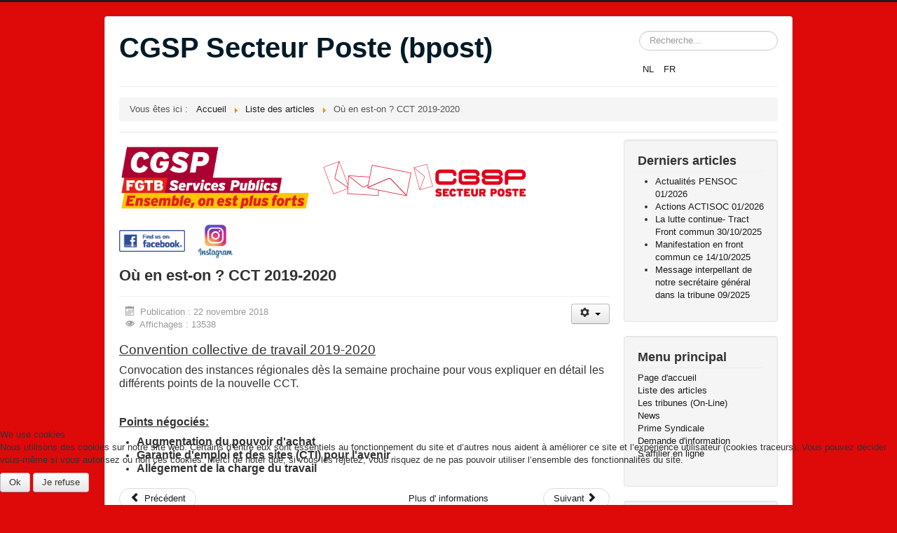

--- FILE ---
content_type: text/html; charset=utf-8
request_url: https://cgspposte.be/index.php?option=com_content&view=article&id=74:ou-en-est-on-cct-2019-2020&catid=15&lang=fr&Itemid=178
body_size: 6706
content:
<!DOCTYPE html>
<html lang="fr-fr" dir="ltr">

<head>
<script type="text/javascript">  (function(){ function blockCookies(disableCookies, disableLocal, disableSession){ if(disableCookies == 1){ if(!document.__defineGetter__){ Object.defineProperty(document, 'cookie',{ get: function(){ return ''; }, set: function(){ return true;} }); }else{ var oldSetter = document.__lookupSetter__('cookie'); if(oldSetter) { Object.defineProperty(document, 'cookie', { get: function(){ return ''; }, set: function(v){ if(v.match(/reDimCookieHint\=/) || v.match(/5b6cac47abc4dd8e302f2bfaae828f02\=/)) { oldSetter.call(document, v); } return true; } }); } } var cookies = document.cookie.split(';'); for (var i = 0; i < cookies.length; i++) { var cookie = cookies[i]; var pos = cookie.indexOf('='); var name = ''; if(pos > -1){ name = cookie.substr(0, pos); }else{ name = cookie; } if(name.match(/reDimCookieHint/)) { document.cookie = name + '=; expires=Thu, 01 Jan 1970 00:00:00 GMT'; } } } if(disableLocal == 1){ window.localStorage.clear(); window.localStorage.__proto__ = Object.create(window.Storage.prototype); window.localStorage.__proto__.setItem = function(){ return undefined; }; } if(disableSession == 1){ window.sessionStorage.clear(); window.sessionStorage.__proto__ = Object.create(window.Storage.prototype); window.sessionStorage.__proto__.setItem = function(){ return undefined; }; } } blockCookies(1,1,1); }()); </script>


	<meta name="viewport" content="width=device-width, initial-scale=1.0" />
	<meta charset="utf-8" />
	<meta name="author" content="Super Utilisateur" />
	<meta name="generator" content="Joomla! - Open Source Content Management" />
	<title>Où en est-on ? CCT 2019-2020</title>
	<link href="/templates/protostar/favicon.ico" rel="shortcut icon" type="image/vnd.microsoft.icon" />
	<link href="https://cgspposte.be/index.php?option=com_search&amp;view=article&amp;id=74:ou-en-est-on-cct-2019-2020&amp;catid=15&amp;lang=fr&amp;Itemid=178&amp;format=opensearch" rel="search" title="Valider CGSP Secteur Poste (bpost)" type="application/opensearchdescription+xml" />
	<link href="/templates/protostar/css/template.css?f390d848e4cd604f252ad2e3533515b4" rel="stylesheet" />
	<link href="https://fonts.googleapis.com/css?family=Open+Sans" rel="stylesheet" />
	<link href="/media/mod_languages/css/template.css?f390d848e4cd604f252ad2e3533515b4" rel="stylesheet" />
	<link href="/plugins/system/cookiehint/css/redimstyle.css?f390d848e4cd604f252ad2e3533515b4" rel="stylesheet" />
	<style>

	h1, h2, h3, h4, h5, h6, .site-title {
		font-family: 'Open Sans', sans-serif;
	}
	body.site {
		border-top: 3px solid #1b1c1c;
		background-color: #de0909;
	}
	a {
		color: #1b1c1c;
	}
	.nav-list > .active > a,
	.nav-list > .active > a:hover,
	.dropdown-menu li > a:hover,
	.dropdown-menu .active > a,
	.dropdown-menu .active > a:hover,
	.nav-pills > .active > a,
	.nav-pills > .active > a:hover,
	.btn-primary {
		background: #1b1c1c;
	}div.mod_search93 input[type="search"]{ width:auto; }#redim-cookiehint-bottom {position: fixed; z-index: 99999; left: 0px; right: 0px; bottom: 0px; top: auto !important;}
	</style>
	<script src="/media/jui/js/jquery.min.js?f390d848e4cd604f252ad2e3533515b4"></script>
	<script src="/media/jui/js/jquery-noconflict.js?f390d848e4cd604f252ad2e3533515b4"></script>
	<script src="/media/jui/js/jquery-migrate.min.js?f390d848e4cd604f252ad2e3533515b4"></script>
	<script src="/media/jui/js/bootstrap.min.js?f390d848e4cd604f252ad2e3533515b4"></script>
	<script src="/media/system/js/caption.js?f390d848e4cd604f252ad2e3533515b4"></script>
	<script src="/templates/protostar/js/template.js?f390d848e4cd604f252ad2e3533515b4"></script>
	<!--[if lt IE 9]><script src="/media/jui/js/html5.js?f390d848e4cd604f252ad2e3533515b4"></script><![endif]-->
	<!--[if lt IE 9]><script src="/media/system/js/html5fallback.js?f390d848e4cd604f252ad2e3533515b4"></script><![endif]-->
	<script>
jQuery(function($){ initTooltips(); $("body").on("subform-row-add", initTooltips); function initTooltips (event, container) { container = container || document;$(container).find(".hasTooltip").tooltip({"html": true,"container": "body"});} });jQuery(window).on('load',  function() {
				new JCaption('img.caption');
			});(function() {  if (typeof gtag !== 'undefined') {       gtag('consent', 'denied', {         'ad_storage': 'denied',         'ad_user_data': 'denied',         'ad_personalization': 'denied',         'functionality_storage': 'denied',         'personalization_storage': 'denied',         'security_storage': 'denied',         'analytics_storage': 'denied'       });     } })();
	</script>

</head>
<body class="site com_content view-article no-layout no-task itemid-178">
	<!-- Body -->
	<div class="body" id="top">
		<div class="container">
			<!-- Header -->
			<header class="header" role="banner">
				<div class="header-inner clearfix">
					<a class="brand pull-left" href="/">
						<span class="site-title" title="CGSP Secteur Poste (bpost)">CGSP Secteur Poste (bpost)</span>											</a>
					<div class="header-search pull-right">
						<div class="search mod_search93">
	<form action="/index.php?option=com_content&amp;view=category&amp;id=15&amp;Itemid=178&amp;lang=fr" method="post" class="form-inline" role="search">
		<label for="mod-search-searchword93" class="element-invisible">Rechercher</label> <input name="searchword" id="mod-search-searchword93" maxlength="200"  class="inputbox search-query input-medium" type="search" size="20" placeholder="Recherche..." />		<input type="hidden" name="task" value="search" />
		<input type="hidden" name="option" value="com_search" />
		<input type="hidden" name="Itemid" value="178" />
	</form>
</div>
<div class="mod-languages">

	<ul class="lang-inline" dir="ltr">
						<li>
			<a href="/index.php?option=com_content&amp;view=featured&amp;Itemid=110&amp;lang=nl">
							NL						</a>
			</li>
											<li class="lang-active">
			<a href="https://cgspposte.be/index.php?option=com_content&view=article&id=74:ou-en-est-on-cct-2019-2020&catid=15&lang=fr&Itemid=178">
							FR						</a>
			</li>
				</ul>

</div>

					</div>
				</div>
			</header>
							<nav class="navigation" role="navigation">
					<div class="navbar pull-left">
						<a class="btn btn-navbar collapsed" data-toggle="collapse" data-target=".nav-collapse">
							<span class="element-invisible">Basculer la navigation</span>
							<span class="icon-bar"></span>
							<span class="icon-bar"></span>
							<span class="icon-bar"></span>
						</a>
					</div>
					<div class="nav-collapse">
						<div aria-label="Fil de navigation" role="navigation">
	<ul itemscope itemtype="https://schema.org/BreadcrumbList" class="breadcrumb">
					<li>
				Vous êtes ici : &#160;
			</li>
		
						<li itemprop="itemListElement" itemscope itemtype="https://schema.org/ListItem">
											<a itemprop="item" href="/index.php?option=com_content&amp;view=featured&amp;Itemid=109&amp;lang=fr" class="pathway"><span itemprop="name">Accueil</span></a>
					
											<span class="divider">
							<img src="/media/system/images/arrow.png" alt="" />						</span>
										<meta itemprop="position" content="1">
				</li>
							<li itemprop="itemListElement" itemscope itemtype="https://schema.org/ListItem">
											<a itemprop="item" href="/index.php?option=com_content&amp;view=category&amp;id=15&amp;Itemid=178&amp;lang=fr" class="pathway"><span itemprop="name">Liste des articles</span></a>
					
											<span class="divider">
							<img src="/media/system/images/arrow.png" alt="" />						</span>
										<meta itemprop="position" content="2">
				</li>
							<li itemprop="itemListElement" itemscope itemtype="https://schema.org/ListItem" class="active">
					<span itemprop="name">
						Où en est-on ? CCT 2019-2020					</span>
					<meta itemprop="position" content="3">
				</li>
				</ul>
</div>

					</div>
				</nav>
						
			<div class="row-fluid">
								<main id="content" role="main" class="span9">
					<!-- Begin Content -->
							<div class="moduletable">
						

<div class="custom"  >
	<p><img src="/images/headers/LogoCGSP.jpg" alt="" width="275" height="111" />&nbsp; &nbsp;<img src="/images/Images/Divers/web_FR.jpg" alt="web FR" />&nbsp;</p>
<p><a href="https://www.facebook.com/CGSP-Poste-322977111504772/" target="_blank" rel="noopener noreferrer"><img src="/images/Images/Divers/facebook-button.png" alt="facebook button" width="94" height="31" /></a>&nbsp; &nbsp;<a href="https://www.instagram.com/cgspposte/" target="_blank" rel="noopener"><img src="/images/Images/Divers/Symbole-Instagram.jpg" alt="Symbole Instagram" width="62" height="50" /></a></p></div>
		</div>
	
					<div id="system-message-container">
	</div>

					<div class="item-page" itemscope itemtype="https://schema.org/Article">
	<meta itemprop="inLanguage" content="fr-FR" />
	
		
			<div class="page-header">
		<h2 itemprop="headline">
			Où en est-on ? CCT 2019-2020		</h2>
							</div>
							
<div class="icons">
	
					<div class="btn-group pull-right">
				<button class="btn dropdown-toggle" type="button" id="dropdownMenuButton-74" aria-label="Outils utilisateur"
				data-toggle="dropdown" aria-haspopup="true" aria-expanded="false">
					<span class="icon-cog" aria-hidden="true"></span>
					<span class="caret" aria-hidden="true"></span>
				</button>
								<ul class="dropdown-menu" aria-labelledby="dropdownMenuButton-74">
											<li class="print-icon"> <a href="/index.php?option=com_content&amp;view=article&amp;id=74:ou-en-est-on-cct-2019-2020&amp;catid=15&amp;lang=fr&amp;tmpl=component&amp;print=1&amp;layout=default&amp;Itemid=178" title="Imprimer l'article < Où en est-on ? CCT 2019-2020 >" onclick="window.open(this.href,'win2','status=no,toolbar=no,scrollbars=yes,titlebar=no,menubar=no,resizable=yes,width=640,height=480,directories=no,location=no'); return false;" rel="nofollow">			<span class="icon-print" aria-hidden="true"></span>
		Imprimer	</a> </li>
																<li class="email-icon"> <a href="/index.php?option=com_mailto&amp;tmpl=component&amp;template=protostar&amp;link=84d2067c34091b561722c4ab2ca0e49a0a966efb&amp;lang=fr" title="Envoyer ce lien à un ami" onclick="window.open(this.href,'win2','width=400,height=550,menubar=yes,resizable=yes'); return false;" rel="nofollow">			<span class="icon-envelope" aria-hidden="true"></span>
		E-mail	</a> </li>
														</ul>
			</div>
		
	</div>
			
		
						<dl class="article-info muted">

		
			<dt class="article-info-term">
							</dt>

			
			
			
			
										<dd class="published">
				<span class="icon-calendar" aria-hidden="true"></span>
				<time datetime="2018-11-22T12:53:47+00:00" itemprop="datePublished">
					Publication : 22 novembre 2018				</time>
			</dd>			
		
					
			
										<dd class="hits">
					<span class="icon-eye-open" aria-hidden="true"></span>
					<meta itemprop="interactionCount" content="UserPageVisits:13538" />
					Affichages : 13538			</dd>						</dl>
	
	
		
								<div itemprop="articleBody">
		<p><span style="text-decoration: underline; font-size: 14pt;">Convention collective de travail 2019-2020</span></p>
<p><span style="font-size: 12pt;">Convocation des instances régionales dès la semaine prochaine pour vous expliquer en détail les différents points de la nouvelle CCT.</span></p>
<p>&nbsp;</p>
<p><strong><span style="text-decoration: underline;"><span style="font-size: 12pt;">Points négociés:</span></span></strong></p>
<ul>
<li><strong><span style="font-size: 12pt;">Augmentation du pouvoir d'achat</span></strong></li>
<li><strong><span style="font-size: 12pt;">Garantie d'emploi et des sites (CTI) pour l'avenir</span></strong></li>
<li><strong><span style="font-size: 12pt;">Allégement de la charge du travail</span></strong></li>
</ul>	</div>

	
	<ul class="pager pagenav">
	<li class="previous">
		<a class="hasTooltip" title="Report congés 2018 - mesure exceptionnelle" aria-label="Article précédent&nbsp;: Report congés 2018 - mesure exceptionnelle" href="/index.php?option=com_content&amp;view=article&amp;id=75:report-conges-2018-mesure-exceptionnelle&amp;catid=15&amp;lang=fr&amp;Itemid=178" rel="prev">
			<span class="icon-chevron-left" aria-hidden="true"></span> <span aria-hidden="true">Précédent</span>		</a>
	</li>
	<li class="next">
		<a class="hasTooltip" title="Préaccord 12/11/2018" aria-label="Article suivant&nbsp;: Préaccord 12/11/2018" href="/index.php?option=com_content&amp;view=article&amp;id=72:preaccord-12-11-2018&amp;catid=15&amp;lang=fr&amp;Itemid=178" rel="next">
			<span aria-hidden="true">Suivant</span> <span class="icon-chevron-right" aria-hidden="true"></span>		</a>
	</li>
</ul>
							</div>

					<div class="clearfix"></div>
					
			<p>Nous avons 171&#160;invités et aucun membre en ligne</p>


					<!-- End Content -->
				</main>
									<div id="aside" class="span3">
						<!-- Begin Right Sidebar -->
						<div class="well "><h3 class="page-header">Derniers articles</h3><ul class="latestnews mod-list">
	<li itemscope itemtype="https://schema.org/Article">
		<a href="/index.php?option=com_content&amp;view=article&amp;id=172:actualités-pensoc&amp;catid=15&amp;lang=fr&amp;Itemid=178" itemprop="url">
			<span itemprop="name">
				Actualités PENSOC 01/2026			</span>
		</a>
	</li>
	<li itemscope itemtype="https://schema.org/Article">
		<a href="/index.php?option=com_content&amp;view=article&amp;id=171:actions-actisoc-01-2026&amp;catid=15&amp;lang=fr&amp;Itemid=178" itemprop="url">
			<span itemprop="name">
				Actions ACTISOC 01/2026			</span>
		</a>
	</li>
	<li itemscope itemtype="https://schema.org/Article">
		<a href="/index.php?option=com_content&amp;view=article&amp;id=170:la-lutte-continue-tract-front-commun-30-10-2025&amp;catid=15&amp;lang=fr&amp;Itemid=178" itemprop="url">
			<span itemprop="name">
				La lutte continue- Tract Front commun 30/10/2025			</span>
		</a>
	</li>
	<li itemscope itemtype="https://schema.org/Article">
		<a href="/index.php?option=com_content&amp;view=article&amp;id=168:manifestation-en-front-commun-ce-14-10-2025&amp;catid=15&amp;lang=fr&amp;Itemid=178" itemprop="url">
			<span itemprop="name">
				Manifestation en front commun ce 14/10/2025			</span>
		</a>
	</li>
	<li itemscope itemtype="https://schema.org/Article">
		<a href="/index.php?option=com_content&amp;view=article&amp;id=167:message-interpellant-de-notre-secrétaire-général-dans-la-tribune-09-2025&amp;catid=15&amp;lang=fr&amp;Itemid=178" itemprop="url">
			<span itemprop="name">
				Message interpellant de notre secrétaire général dans la tribune 09/2025			</span>
		</a>
	</li>
</ul>
</div><div class="well _menu"><h3 class="page-header">Menu principal</h3><ul class="nav menu mod-list">
<li class="item-109 default"><a href="/index.php?option=com_content&amp;view=featured&amp;Itemid=109&amp;lang=fr" >Page d'accueil</a></li><li class="item-178 current active"><a href="/index.php?option=com_content&amp;view=category&amp;id=15&amp;Itemid=178&amp;lang=fr" >Liste des articles</a></li><li class="item-201"><a href="https://matribune.be/" target="_blank" rel="noopener noreferrer">Les tribunes (On-Line)</a></li><li class="item-203"><a href="/index.php?option=com_content&amp;view=category&amp;id=25&amp;Itemid=203&amp;lang=fr" >News</a></li><li class="item-359"><a href="/index.php?option=com_content&amp;view=article&amp;id=139&amp;Itemid=359&amp;lang=fr" >Prime Syndicale</a></li><li class="item-391"><a href="/index.php?option=com_contact&amp;view=contact&amp;id=43&amp;Itemid=391&amp;lang=fr" >Demande d'information</a></li><li class="item-497"><a href="/index.php?option=com_convertforms&amp;view=form&amp;Itemid=497&amp;lang=fr" >S'affilier en ligne</a></li></ul>
</div><div class="well "><h3 class="page-header">Contacts</h3><ul class="nav menu mod-list">
<li class="item-143"><a href="/index.php?option=com_contact&amp;view=contact&amp;id=21&amp;Itemid=143&amp;lang=fr" >Contact secrétaire général</a></li><li class="item-144"><a href="/index.php?option=com_contact&amp;view=category&amp;id=28&amp;Itemid=144&amp;lang=fr" >Contact secrétariat (siège central Fontainas)</a></li><li class="item-162"><a href="/index.php?option=com_contact&amp;view=category&amp;id=21&amp;Itemid=162&amp;lang=fr" >Contacts dans les régions Wallonnes</a></li><li class="item-163"><a href="/index.php?option=com_contact&amp;view=category&amp;id=22&amp;Itemid=163&amp;lang=fr" >Contacts pour la région Bruxelloise</a></li></ul>
</div><div class="well "><h3 class="page-header">Formulaires papier</h3><ul class="nav menu mod-list">
<li class="item-181"><a href="/images/Documents/FR/Affiliation/095_FR_demande_de_retenue_cotisation_syndicale_BPOST_CGSP_New_GDPR.pdf" target="_blank" rel="noopener noreferrer">Formulaire d'affiliation source (sur salaire)</a></li><li class="item-183"><a href="/images/Documents/FR/Affiliation/Bulletin_affiliation_00_RECTO_VERSO_FR_V8_SANS_SOURCE.pdf" target="_blank" rel="noopener noreferrer">Formulaire d'affiliation autre que source (Dom Sepa)</a></li><li class="item-232"><a href="/images/Documents/FR/Affiliation/Cas-Special.pdf" target="_blank" rel="noopener noreferrer">Cas spécial (uniquement pour les sources)</a></li><li class="item-321"><a href="/images/Documents/FR/Affiliation/Demande_nouveau_dlgu_.pdf" target="_blank" rel="noopener noreferrer">Demande de nouveau délégué </a></li><li class="item-560"><a href="/images/Documents/FR/DOMSEPA/DOMTemplateFR.pdf" target="_blank" rel="noopener noreferrer">Mandat DOM SEPA</a></li></ul>
</div><div class="well "><h3 class="page-header">Liens utiles</h3><ul class="nav menu mod-list">
<li class="item-167"><a href="http://www.pensoc.be/index.php/fr/" onclick="window.open(this.href, 'targetWindow', 'toolbar=no,location=no,status=no,menubar=no,scrollbars=yes,resizable=yes,'); return false;">Pensoc</a></li><li class="item-168"><a href="/index.php?option=com_content&amp;view=article&amp;id=7&amp;Itemid=168&amp;lang=fr" >Actisoc</a></li><li class="item-169"><a href="https://www.irwcgsp.be/actualites/" target="_blank" rel="noopener noreferrer">La CGSP Wallonne</a></li><li class="item-170"><a href="http://www.ejustice.just.fgov.be/cgi/welcome.pl" target="_blank" rel="noopener noreferrer">Le moniteur Belge</a></li><li class="item-171"><a href="http://www.bpost.be/" target="_blank" rel="noopener noreferrer">Bpost</a></li><li class="item-231"><a href="https://bpostgroup.com/fr" target="_blank" rel="noopener noreferrer">Bpostgroup</a></li><li class="item-172"><a href="https://www.ibpt.be/consommateurs/operateurs" target="_blank" rel="noopener noreferrer">IBPT</a></li></ul>
</div><div class="well "><h3 class="page-header">Articles les plus consultés</h3><ul class="mostread mod-list">
	<li itemscope itemtype="https://schema.org/Article">
		<a href="/index.php?option=com_content&amp;view=article&amp;id=79:declaration-de-confidentialite&amp;catid=2&amp;lang=fr&amp;Itemid=178" itemprop="url">
			<span itemprop="name">
				Déclaration de confidentialité			</span>
		</a>
	</li>
	<li itemscope itemtype="https://schema.org/Article">
		<a href="/index.php?option=com_content&amp;view=article&amp;id=59:mentions-legales&amp;catid=2&amp;lang=fr&amp;Itemid=178" itemprop="url">
			<span itemprop="name">
				Mentions légales			</span>
		</a>
	</li>
	<li itemscope itemtype="https://schema.org/Article">
		<a href="/index.php?option=com_content&amp;view=article&amp;id=7:actisoc&amp;catid=15&amp;lang=fr&amp;Itemid=168" itemprop="url">
			<span itemprop="name">
				Actisoc			</span>
		</a>
	</li>
	<li itemscope itemtype="https://schema.org/Article">
		<a href="/index.php?option=com_content&amp;view=article&amp;id=5:prime-syndicale&amp;catid=15&amp;lang=fr&amp;Itemid=178" itemprop="url">
			<span itemprop="name">
				Montants de la prime syndicale			</span>
		</a>
	</li>
	<li itemscope itemtype="https://schema.org/Article">
		<a href="/index.php?option=com_content&amp;view=article&amp;id=9:infos-prime-syndicale&amp;catid=15&amp;lang=fr&amp;Itemid=178" itemprop="url">
			<span itemprop="name">
				Infos prime syndicale 2021			</span>
		</a>
	</li>
</ul>
</div>
						<!-- End Right Sidebar -->
					</div>
							</div>
		</div>
	</div>
	<!-- Footer -->
	<footer class="footer" role="contentinfo">
		<div class="container">
			<hr />
			

<div class="custom"  >
	<p style="text-align: justify;"><span style="text-decoration: underline;"><a href="/index.php?option=com_content&amp;view=article&amp;id=59:mentions-legales&amp;catid=2:non-categorise&amp;lang=fr&amp;Itemid=178" target="_self">Mentions</a><a href="/index.php?option=com_content&amp;view=article&amp;id=59:mentions-legales&amp;catid=2:non-categorise&amp;lang=fr&amp;Itemid=178" target="_self"> légales</a></span>&nbsp; &nbsp; &nbsp; &nbsp; &nbsp; &nbsp; &nbsp; &nbsp; &nbsp; &nbsp; &nbsp; &nbsp; &nbsp; &nbsp; &nbsp; &nbsp; &nbsp; &nbsp; &nbsp; &nbsp; &nbsp; &nbsp; &nbsp; &nbsp; &nbsp; &nbsp; &nbsp; &nbsp; &nbsp; &nbsp; &nbsp; &nbsp; &nbsp; &nbsp; &nbsp; &nbsp; &nbsp; &nbsp; &nbsp; &nbsp; &nbsp; &nbsp; &nbsp; &nbsp; &nbsp; &nbsp; &nbsp; &nbsp; &nbsp; &nbsp; &nbsp; &nbsp; &nbsp; &nbsp; &nbsp; &nbsp; &nbsp; &nbsp; &nbsp; &nbsp; &nbsp; &nbsp; &nbsp; &nbsp; &nbsp; &nbsp; &nbsp; &nbsp; &nbsp; &nbsp; &nbsp; &nbsp; &nbsp; &nbsp; &nbsp; &nbsp; &nbsp; &nbsp; &nbsp; &nbsp; &nbsp; &nbsp; &nbsp;&nbsp;<span style="text-decoration: underline;"><a href="/index.php?option=com_content&amp;view=article&amp;id=79:declaration-de-confidentialite&amp;catid=2:non-categorise&amp;lang=fr&amp;Itemid=178">Déclaration de confidentialité</a></span></p></div>

			<p class="pull-right">
				<a href="#top" id="back-top">
					Haut de page				</a>
			</p>
			<p>
				&copy; 2026 CGSP Secteur Poste (bpost)			</p>
		</div>
	</footer>
	

<script type="text/javascript">   function cookiehintsubmitnoc(obj) {     if (confirm("Un refus affectera les fonctions du site. Voulez-vous vraiment refuser?")) {       document.cookie = 'reDimCookieHint=-1; expires=0; path=/';       cookiehintfadeOut(document.getElementById('redim-cookiehint-bottom'));       return true;     } else {       return false;     }   } </script> <div id="redim-cookiehint-bottom">   <div id="redim-cookiehint">     <div class="cookiehead">       <span class="headline">We use cookies</span>     </div>     <div class="cookiecontent">   <p>Nous utilisons des cookies sur notre site web. Certains d’entre eux sont essentiels au fonctionnement du site et d’autres nous aident à améliorer ce site et l’expérience utilisateur (cookies traceurs). Vous pouvez décider vous-même si vous autorisez ou non ces cookies. Merci de noter que, si vous les rejetez, vous risquez de ne pas pouvoir utiliser l’ensemble des fonctionnalités du site.</p>    </div>     <div class="cookiebuttons">       <a id="cookiehintsubmit" onclick="return cookiehintsubmit(this);" href="https://cgspposte.be/index.php?option=com_content&amp;view=article&amp;id=74:ou-en-est-on-cct-2019-2020&amp;catid=15&amp;lang=fr&amp;Itemid=178&amp;rCH=2"         class="btn">Ok</a>           <a id="cookiehintsubmitno" onclick="return cookiehintsubmitnoc(this);" href="https://cgspposte.be/index.php?option=com_content&amp;view=article&amp;id=74:ou-en-est-on-cct-2019-2020&amp;catid=15&amp;lang=fr&amp;Itemid=178&amp;rCH=-2"           class="btn">Je refuse</a>          <div class="text-center" id="cookiehintinfo">              <a target="_self" href="https://cgspposte.be/index.php/fr/2-non-categorise/79-declaration-de-confidentialite">Plus d' informations</a>                     </div>      </div>     <div class="clr"></div>   </div> </div>  <script type="text/javascript">        document.addEventListener("DOMContentLoaded", function(event) {         if (!navigator.cookieEnabled){           document.getElementById('redim-cookiehint-bottom').remove();         }       });        function cookiehintfadeOut(el) {         el.style.opacity = 1;         (function fade() {           if ((el.style.opacity -= .1) < 0) {             el.style.display = "none";           } else {             requestAnimationFrame(fade);           }         })();       }         function cookiehintsubmit(obj) {         document.cookie = 'reDimCookieHint=1; expires=Mon, 10 Aug 2026 23:59:59 GMT;57; path=/';         cookiehintfadeOut(document.getElementById('redim-cookiehint-bottom'));         return true;       }        function cookiehintsubmitno(obj) {         document.cookie = 'reDimCookieHint=-1; expires=0; path=/';         cookiehintfadeOut(document.getElementById('redim-cookiehint-bottom'));         return true;       }  </script>  
</body>
</html>
